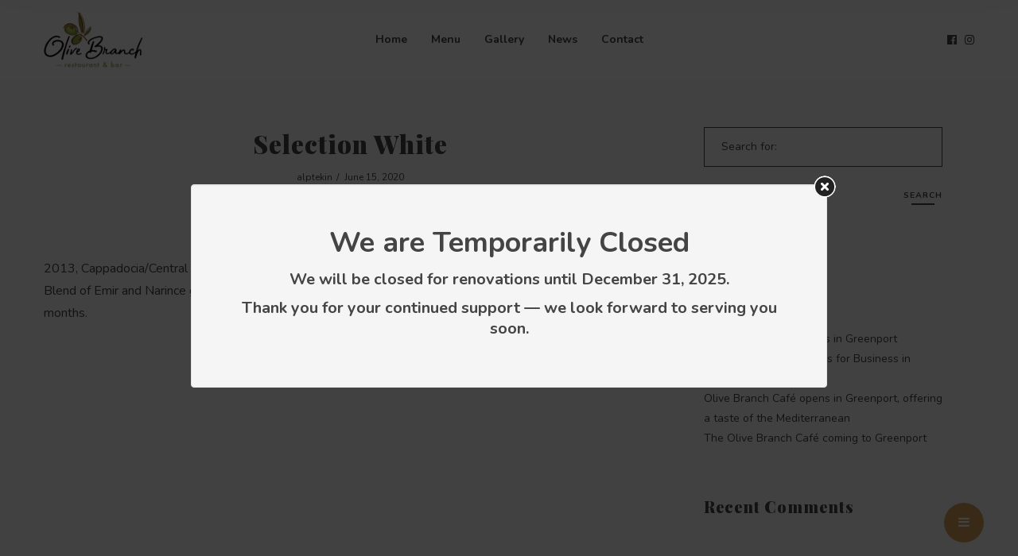

--- FILE ---
content_type: text/html; charset=UTF-8
request_url: http://www.olivebranchgreenport.com/menu/selection-white/
body_size: 7477
content:
<!DOCTYPE html>
<html lang="en-US" class="no-js no-svg">
<head>
<meta charset="UTF-8">
<meta name="viewport" content="width=device-width, initial-scale=1">
<link rel="profile" href="http://gmpg.org/xfn/11">
<title>Selection White &#8211; Olive Branch Restaurant &amp; Bar</title>
<meta name='robots' content='max-image-preview:large' />
<link rel='dns-prefetch' href='//fonts.googleapis.com' />
<link rel='dns-prefetch' href='//s.w.org' />
<link rel="alternate" type="application/rss+xml" title="Olive Branch Restaurant &amp; Bar &raquo; Feed" href="http://www.olivebranchgreenport.com/feed/" />
<link rel="alternate" type="application/rss+xml" title="Olive Branch Restaurant &amp; Bar &raquo; Comments Feed" href="http://www.olivebranchgreenport.com/comments/feed/" />
<link rel='stylesheet' id='wp-block-library-css'  href='http://www.olivebranchgreenport.com/wp-includes/css/dist/block-library/style.min.css' type='text/css' media='all' />
<link rel='stylesheet' id='epa_styling-css'  href='http://www.olivebranchgreenport.com/wp-content/plugins/easy-popup-announcement/assets/css/epa_styling.css' type='text/css' media='all' />
<link rel='stylesheet' id='rs-plugin-settings-css'  href='http://www.olivebranchgreenport.com/wp-content/plugins/revslider/public/assets/css/settings.css' type='text/css' media='all' />
<style id='rs-plugin-settings-inline-css' type='text/css'>
#rs-demo-id {}
</style>
<link rel='stylesheet' id='giulia-main-stylesheet-css'  href='http://www.olivebranchgreenport.com/wp-content/themes/giulia/assets/css/app.css' type='text/css' media='all' />
<style id='giulia-main-stylesheet-inline-css' type='text/css'>
.vc_custom_1507796999559{border-top-width: 5px !important;padding-top: 90px !important;padding-bottom: 30px !important;background-color: #222222 !important;background-position: 0 0 !important;background-repeat: repeat !important;border-top-color: #eda149 !important;border-top-style: solid !important;}.vc_custom_1507797013341{padding-bottom: 60px !important;}.vc_custom_1507797010029{padding-bottom: 30px !important;}.vc_custom_1507797016765{padding-bottom: 60px !important;}
body, body h1, body h2, body h3, body h4, body h5, body h6, .form-style label, .giulia-input input, .giulia-input select, .giulia-input textarea, .btn-light.btn-solid .btn-text, .shopping-cart { color: #444444} .rtb-booking-form .add-message a:before, .rtb-booking-form .add-message a:after, .team-member .team-header h5.name, .team-member .team-header h5.position span, .cart-offcanvas-close:before, .cart-offcanvas-close:after, .cart-offcanvas-close > div { background: #444444} body .content p a:hover, body .text-link:hover{ border-color: #444444} body, .woocommerce .widget_price_filter .price_slider_wrapper .ui-widget-content, .cart-offcanvas .shopping-cart { background-color: #fefefe; } .team-member .team-header h5.name, .team-member .team-header h5.position, .sticky-post, .shop-sidebar, .woocommerce div.product .woocommerce-tabs ul.tabs li { background: #F4F4F4} .nav-links .page-numbers.current, .nav-links .page-number.current, .comments-area > .comment-list, .woocommerce table.shop_table td, .woocommerce form.checkout_coupon, .woocommerce form.login, .woocommerce form.register, .woocommerce-MyAccount-navigation li, .woocommerce #reviews #comments ol.commentlist li .comment-text, .woocommerce div.product .woocommerce-tabs ul.tabs li { border-color: #DCDCDC} .food-item-featured .featured-text, .comment-list .border-list, .comments-area > .comment-list .comment-list .comment-author-avatar:first-of-type:before { background: #DCDCDC}.btn-dark.btn-solid {background:#444444}.btn_light{background:#ffffff}.woocommerce span.onsale, .woocommerce .widget_price_filter .ui-slider .ui-slider-range, .woocommerce .widget_price_filter .ui-slider .ui-slider-handle { background: #444444; }.home-slider-text h1 { font-size: calc(24px + ( - 24) * ((100vw - 320px) / (1366 - 320))) !important; }.giulia-nav:not(.fixed-nav) .menu-item-has-children .sub-menu { background: #fff; } .giulia-nav:not(.fixed-nav) .nav-items .menu-item .sub-menu li a, .giulia-wpml-switcher li a { color: #444444 !important; } .nav-dark-text .menu-item-has-children .sub-menu { border-color: #444444 !important; } .giulia-nav:not(.fixed-nav) .nav-items a, .giulia-nav:not(.fixed-nav) .nav-additional a, .nav-logo h1, .mobile-cart { color: #444444; } #mobile-burger:before, #mobile-burger > div, #mobile-burger:after { background: #444444}.mobile-menu-content, .mobile-menu-content:after { background: #ffffff } .mobile-menu-content {color: #333f51} #mobile-burger.close-btn:before, #mobile-burger.close-btn > div, #mobile-burger.close-btn:after, .mobile-menu .menu-item-has-children > a:before, .mobile-menu .menu-item-has-children > a:after, .mobile-menu .overlay-back a:before, .mobile-menu .overlay-back a:after, .mobile-nav-overlay .mobile-overlay { background: #333f51; }@media screen and (min-width: 64.1em) { .giulia-nav .nav { height: 100px; } .nav-solid ~ .page-wrapper .home-bg-slider { height: calc(100vh - 100px); } .show-frame .nav-solid ~ .page-wrapper .home-bg-slider { height: calc(100vh - 100px - 30px); } .nav-center-ver ~ .page-wrapper .home-bg-slider { height: 100vh !important; } .show-frame .nav-center-ver ~ .page-wrapper .home-bg-slider { height: calc(100vh - 30px) !important; } .nav-solid.nav-top ~ .page-wrapper { padding-top: 100px; } .show-frame .nav-solid.nav-top ~ .page-wrapper { padding-top: 115px; } .nav-transparent.nav-bottom ~ .page-wrapper .home-slider-text { margin-top: 50px; } .nav-transparent.nav-top ~ .page-wrapper .home-slider-text { margin-top: -50px; } .nav-home.nav-solid.nav-bottom ~ .page-wrapper .page-padding { padding-top: 100px; } .giulia-nav:not(.fixed-nav) .nav > div.logo .static-logo img { padding: 15px 0; } .giulia-nav.fixed-nav .nav > div.logo .static-logo img { padding: 15px 0; } }@media screen and (max-width: 64em) { .mobile-nav, .mobile-nav .nav { height: 100px; } .mobile-nav-overlay .mobile-menu { margin: 100px 0 60px 0} .nav-solid ~ .page-wrapper { padding-top: 100px; } .mobile-nav .logo { padding: 20px; } #mobile-burger { top: calc(50px - 15px)} .mobile-nav .logo img { max-height: calc(100px - 40px) !important; } }.giulia-nav.fixed-nav { background: #ffffff; } .giulia-nav.fixed-nav .nav > div > ul > li > a, .giulia-nav.fixed-nav .profile a { color: #4444444; } .giulia-nav.fixed-nav > ul > li > a:after { background: #4444444; } .giulia-nav.fixed-nav .desktop-menu .menu-item-has-children .sub-menu { background: #fff; } .giulia-nav.fixed-nav .menu-item-has-children .sub-menu a { color: #444444; }.show-frame .page-frame { background: #ffffff}.h-sec { margin-bottom: -0.25em; font-size: 3em; color: #dfa058 !important; }.fixed-additional-info .inner-wrapper { color: #fff; background-color: rgba(53, 53, 53, 0.55) } .fixed-additional-switch .inner-wrapper { color: #fff; background-color: #dfa058;}a.btn.btn-accent.btn-solid { background-color: #dfa058; color: #fff;} a.btn.btn-accent.btn-underline { color: #dfa058; }
</style>
<link rel='stylesheet' id='js_composer_front-css'  href='http://www.olivebranchgreenport.com/wp-content/plugins/js_composer/assets/css/js_composer.min.css' type='text/css' media='all' />
<link rel='stylesheet' id='giulia-google-fonts-css'  href='http://fonts.googleapis.com/css?family=Nunito:400%2C400i%7CPlayfair+Display:900%7CNunito:700%7CHerr+Von+Muellerhoff:400&#038;subset=latin' type='text/css' media='all' />
<style id='giulia-google-fonts-inline-css' type='text/css'>
body{font-family:'Nunito',Arial, Helvetica, sans-serif;font-style:normal;}h1,h2,h3,h4,h5,h6,.giulia-header, .woocommerce .product-title, .woocommerce .product-name, .woocommerce table.shop_table th{font-family:'Playfair Display',Arial, Helvetica, sans-serif;font-weight:900;font-style:normal;letter-spacing:0px;}.mobile-nav-overlay .mobile-menu-content,.giulia-nav .nav a, .fixed-nav a{font-family:'Nunito',Arial, Helvetica, sans-serif;font-weight:700;font-style:normal;letter-spacing:0px;font-size:14px;}.h-sec{font-family:'Herr Von Muellerhoff',Arial, Helvetica, sans-serif;font-weight:400;font-style:normal;letter-spacing:0px;}
</style>
<script type='text/javascript' src='http://www.olivebranchgreenport.com/wp-includes/js/jquery/jquery.min.js' id='jquery-core-js'></script>
<script type='text/javascript' src='http://www.olivebranchgreenport.com/wp-includes/js/jquery/jquery-migrate.min.js' id='jquery-migrate-js'></script>
<script type='text/javascript' src='http://www.olivebranchgreenport.com/wp-content/plugins/easy-popup-announcement/js/jquery.popupoverlay.js' id='epa_popupoverlay-js'></script>
<script type='text/javascript' src='http://www.olivebranchgreenport.com/wp-content/plugins/easy-popup-announcement/js/jquery.cookie.js' id='epa_jquery_cookies-js'></script>
<script type='text/javascript' src='http://www.olivebranchgreenport.com/wp-content/plugins/revslider/public/assets/js/jquery.themepunch.tools.min.js' id='tp-tools-js'></script>
<script type='text/javascript' src='http://www.olivebranchgreenport.com/wp-content/plugins/revslider/public/assets/js/jquery.themepunch.revolution.min.js' id='revmin-js'></script>
<link rel="https://api.w.org/" href="http://www.olivebranchgreenport.com/wp-json/" /><link rel="EditURI" type="application/rsd+xml" title="RSD" href="http://www.olivebranchgreenport.com/xmlrpc.php?rsd" />
<link rel="wlwmanifest" type="application/wlwmanifest+xml" href="http://www.olivebranchgreenport.com/wp-includes/wlwmanifest.xml" /> 
<link rel="canonical" href="http://www.olivebranchgreenport.com/menu/selection-white/" />
<link rel='shortlink' href='http://www.olivebranchgreenport.com/?p=2503' />
<link rel="alternate" type="application/json+oembed" href="http://www.olivebranchgreenport.com/wp-json/oembed/1.0/embed?url=http%3A%2F%2Fwww.olivebranchgreenport.com%2Fmenu%2Fselection-white%2F" />
<link rel="alternate" type="text/xml+oembed" href="http://www.olivebranchgreenport.com/wp-json/oembed/1.0/embed?url=http%3A%2F%2Fwww.olivebranchgreenport.com%2Fmenu%2Fselection-white%2F&#038;format=xml" />
<style type="text/css">.well {padding: 50px !important}</style><!-- Global site tag (gtag.js) - Google Analytics -->
<script async src="https://www.googletagmanager.com/gtag/js?id=UA-115366857-1"></script>
<script>
  window.dataLayer = window.dataLayer || [];
  function gtag(){dataLayer.push(arguments);}
  gtag('js', new Date());

  gtag('config', 'UA-115366857-1');
</script>
<style type="text/css">.recentcomments a{display:inline !important;padding:0 !important;margin:0 !important;}</style><meta name="generator" content="Powered by WPBakery Page Builder - drag and drop page builder for WordPress."/>
<meta name="generator" content="Powered by Slider Revolution 5.4.8.1 - responsive, Mobile-Friendly Slider Plugin for WordPress with comfortable drag and drop interface." />
<link rel="icon" href="http://www.olivebranchgreenport.com/wp-content/uploads/2018/02/cropped-obc-icon-32x32.png" sizes="32x32" />
<link rel="icon" href="http://www.olivebranchgreenport.com/wp-content/uploads/2018/02/cropped-obc-icon-192x192.png" sizes="192x192" />
<link rel="apple-touch-icon" href="http://www.olivebranchgreenport.com/wp-content/uploads/2018/02/cropped-obc-icon-180x180.png" />
<meta name="msapplication-TileImage" content="http://www.olivebranchgreenport.com/wp-content/uploads/2018/02/cropped-obc-icon-270x270.png" />
<script type="text/javascript">function setREVStartSize(e){									
						try{ e.c=jQuery(e.c);var i=jQuery(window).width(),t=9999,r=0,n=0,l=0,f=0,s=0,h=0;
							if(e.responsiveLevels&&(jQuery.each(e.responsiveLevels,function(e,f){f>i&&(t=r=f,l=e),i>f&&f>r&&(r=f,n=e)}),t>r&&(l=n)),f=e.gridheight[l]||e.gridheight[0]||e.gridheight,s=e.gridwidth[l]||e.gridwidth[0]||e.gridwidth,h=i/s,h=h>1?1:h,f=Math.round(h*f),"fullscreen"==e.sliderLayout){var u=(e.c.width(),jQuery(window).height());if(void 0!=e.fullScreenOffsetContainer){var c=e.fullScreenOffsetContainer.split(",");if (c) jQuery.each(c,function(e,i){u=jQuery(i).length>0?u-jQuery(i).outerHeight(!0):u}),e.fullScreenOffset.split("%").length>1&&void 0!=e.fullScreenOffset&&e.fullScreenOffset.length>0?u-=jQuery(window).height()*parseInt(e.fullScreenOffset,0)/100:void 0!=e.fullScreenOffset&&e.fullScreenOffset.length>0&&(u-=parseInt(e.fullScreenOffset,0))}f=u}else void 0!=e.minHeight&&f<e.minHeight&&(f=e.minHeight);e.c.closest(".rev_slider_wrapper").css({height:f})					
						}catch(d){console.log("Failure at Presize of Slider:"+d)}						
					};</script>
		<style type="text/css" id="wp-custom-css">
			/* open table widget */
#ot-widget-container7 iframe {
	margin-left: 25%;
}

.footer-logo {
	width: 150px;
}

#mobile-burger::before, #mobile-burger > div, #mobile-burger::after {
	background: #444;
}
body.home #mobile-navbar-home .nav { 
	background: #fff !important; 
}
@media only screen and (max-device-width: 1025px) {
	body.home .static-logo img {
		visibility: hidden;
	}
	body.home .static-logo {
		width: 71px;
		height: 40px;
		background: url(/wp-content/uploads/2019/10/obc-logo.png) no-repeat;
		background-size: contain;
	}
}
.mfp-zoom-out-cur, .mfp-zoom-out-cur .mfp-image-holder .mfp-close { 
	cursor: default; 
}

/*.giulia-gallery  .img-bg { 
	position: relative !important; 
}*/


#my_popup_wrapper .well {
	padding: 0px;
}

/* home page */
.slider-text {
	top: 40%;
}

/***** 
  menu 
******/

/* lunch wraps */
[class*="food-menu-category"][data-id="20"] .food-items .food-item:first-child .food-item-separator {
	display: none;
}
[class*="food-menu-category"][data-id="20"] .food-items .food-item:first-child .food-item-content {
	text-align: center;
}
[class*="food-menu-category"][data-id="20"] .food-items .food-item:first-child .food-item-content p {
	width: 100%;
}

/* cold appetizer */
[class*="food-menu-category"][data-id="29"] .food-items .food-item:first-child .food-item-separator {
	display: none;
}
[class*="food-menu-category"][data-id="29"] .food-items .food-item:first-child .food-item-content {
	text-align: center;
}
[class*="food-menu-category"][data-id="29"] .food-items .food-item:first-child .food-item-content p {
	width: 100%;
}

@media only screen and (min-device-width: 800px) {
	.slider-text {
		top: 30%;
	}
}		</style>
		<noscript><style> .wpb_animate_when_almost_visible { opacity: 1; }</style></noscript></head>
<body class="giulia_menu-template-default single single-giulia_menu postid-2503 plugin-on wpb-js-composer js-comp-ver-6.8.0 vc_responsive" data-color="#444444">
<div class="transition-overlay"></div>
	<nav id="main-navbar-home" class="show-for-large giulia-nav nav-top nav-center nav-dark-text nav-solid" style="background: #ffffff">
	<div class="row">
		<div class="medium-12 columns">
			<div class="nav">
				<div class="logo">
										<a href="http://www.olivebranchgreenport.com/" class="show-in-viewport">
						<figure class="static-logo">
							<img src="http://www.olivebranchgreenport.com/wp-content/uploads/2019/10/obc-logo.png" class="" alt="">
						</figure>
					</a>
									</div>
								<div class="main-nav nav-items"><ul id="top-menu" class="dropdown menu desktop-menu menu-main-menu show-for-large"><li id="menu-item-2011" class="menu-item menu-item-type-post_type menu-item-object-page menu-item-home menu-item-2011"><a href="http://www.olivebranchgreenport.com/">Home</a></li>
<li id="menu-item-32" class="menu-item menu-item-type-post_type menu-item-object-page menu-item-32"><a href="http://www.olivebranchgreenport.com/menu/">Menu</a></li>
<li id="menu-item-1818" class="menu-item menu-item-type-post_type menu-item-object-page menu-item-1818"><a href="http://www.olivebranchgreenport.com/gallery/">Gallery</a></li>
<li id="menu-item-31" class="menu-item menu-item-type-post_type menu-item-object-page menu-item-31"><a href="http://www.olivebranchgreenport.com/news/">News</a></li>
<li id="menu-item-34" class="menu-item menu-item-type-post_type menu-item-object-page menu-item-34"><a href="http://www.olivebranchgreenport.com/contact/">Contact</a></li>
</ul></div>								<div class="nav-additional">
					<ul class="desktop-menu">
						<li class="nav-social-profiles"><ul><li class="profile"><a href="https://www.facebook.com/olivebranchgreenport/" target="_blank"><i class="fa fa-facebook-official"></i></a></li><li class="profile"><a href="https://www.instagram.com/olivebranchgreenport/" target="_blank"><i class="fa fa-instagram"></i></a></li></ul></li>																	</ul>
				</div>
			</div>
		</div>
	</div>
</nav>
	<div id="fixed-nav" class="page-header-nav giulia-nav fixed-nav show-for-large nav-center" data-height="100" style="background: #ffffff">
	<div class="row">
		<div class="medium-12 columns">
		<div class="nav">
								<div class="logo">
					<a href="http://www.olivebranchgreenport.com/" class="show-in-viewport">
						<figure class="static-logo">
							<img src="http://www.olivebranchgreenport.com/wp-content/uploads/2019/10/obc-logo.png" alt="">
						</figure>
					</a>
				</div>
										<div class="main-nav nav-items"><ul id="fixed-top-menu" class="dropdown menu desktop-menu menu-main-menu hidden-xs hidden-sm"><li class="menu-item menu-item-type-post_type menu-item-object-page menu-item-home menu-item-2011"><a href="http://www.olivebranchgreenport.com/">Home</a></li>
<li class="menu-item menu-item-type-post_type menu-item-object-page menu-item-32"><a href="http://www.olivebranchgreenport.com/menu/">Menu</a></li>
<li class="menu-item menu-item-type-post_type menu-item-object-page menu-item-1818"><a href="http://www.olivebranchgreenport.com/gallery/">Gallery</a></li>
<li class="menu-item menu-item-type-post_type menu-item-object-page menu-item-31"><a href="http://www.olivebranchgreenport.com/news/">News</a></li>
<li class="menu-item menu-item-type-post_type menu-item-object-page menu-item-34"><a href="http://www.olivebranchgreenport.com/contact/">Contact</a></li>
</ul></div>			
				<div class="nav-additional">
					<ul class="desktop-menu">
						<li class="nav-social-profiles"><ul><li class="profile"><a href="https://www.facebook.com/olivebranchgreenport/" target="_blank"><i class="fa fa-facebook-official"></i></a></li><li class="profile"><a href="https://www.instagram.com/olivebranchgreenport/" target="_blank"><i class="fa fa-instagram"></i></a></li></ul></li>																	</ul>
				</div>

			</div>
		</div>
	</div>
</div>

	
<div id="mobile-burger" class="hide-for-large">
	<div></div>
</div>
<nav id="mobile-navbar-home" class="hide-for-large mobile-nav nav-center nav-dark-text nav-solid">
	<div class="nav" style="background: #ffffff">
		<div class="empty-el"></div>
		<div class="logo">
						<a href="http://www.olivebranchgreenport.com/" class="show-in-viewport">
				<figure class="static-logo">
					<img src="http://www.olivebranchgreenport.com/wp-content/uploads/2019/10/obc-logo.png" class="" alt="Giulia">
				</figure>
			</a>
					</div>
		<div class="mobile-cart open-cart">
				</div>
	</div>
</nav>
<div class="mobile-nav-overlay hide-for-large">
	<div class="mobile-overlay"></div>
	<div class="mobile-menu-content">
		<div class="mobile-menu">
										<div class="menu"><ul id="menu-mobile" class="dropdown menu hide-for-large"><li class="menu-item menu-item-type-post_type menu-item-object-page menu-item-home menu-item-2011"><a href="http://www.olivebranchgreenport.com/">Home</a></li>
<li class="menu-item menu-item-type-post_type menu-item-object-page menu-item-32"><a href="http://www.olivebranchgreenport.com/menu/">Menu</a></li>
<li class="menu-item menu-item-type-post_type menu-item-object-page menu-item-1818"><a href="http://www.olivebranchgreenport.com/gallery/">Gallery</a></li>
<li class="menu-item menu-item-type-post_type menu-item-object-page menu-item-31"><a href="http://www.olivebranchgreenport.com/news/">News</a></li>
<li class="menu-item menu-item-type-post_type menu-item-object-page menu-item-34"><a href="http://www.olivebranchgreenport.com/contact/">Contact</a></li>
</ul></div>					</div>
		<div class="mobile-nav-footer">
			<ul>
				<li class="profile"><a href="https://www.facebook.com/olivebranchgreenport/" target="_blank"><i class="fa fa-facebook-official"></i></a></li><li class="profile"><a href="https://www.instagram.com/olivebranchgreenport/" target="_blank"><i class="fa fa-instagram"></i></a></li>			</ul>
		</div>
	</div>
</div>				<a id="scroll-up" class="scroll-up show-for-medium">
			<i class="fa fa-angle-up"></i> 
		</a>
			<div class="page-wrapper"><div class="content single-post page-padding">
	<div class="row">
		<div class="single-post-content small-12 large-8 columns">
			<div class="post-header">
				<div class="post-meta">
					<header><h1 class="post-title h3">Selection White</h1></header>
					<ul class="post-cat-meta">
						<li class="byline post-cat-author"><a class="url fn n" href="http://www.olivebranchgreenport.com/author/alptekin/">alptekin</a></li><li class="posted-on post-cat-date"><a class="accent-color" href="http://www.olivebranchgreenport.com/menu/selection-white/" rel="bookmark"><time class="entry-date published updated" datetime="2020-06-15T16:05:57-04:00">June 15, 2020</time></a></li>					</ul>
				</div>
												</div>
			<div class="content">
				<p>2013, Cappadocia/Central Anatolia / TURKEY<br />
Blend of Emir and Narince grapes, an elegant crisp and structured wine which aged in French oak barrels for 8 months.</p>

			</div>
			<div class="post-cat-tags">
							</div>
			<div class="single-post-comments">
							</div>
		</div>
		<div class="small-12 large-4 columns">
						<div class="single-post-sidebar">
				
<aside id="secondary" class="widget-area">
	<section id="search-2" class="widget widget_search">
<form method="get" class="search-form form-style giulia-form" action="http://www.olivebranchgreenport.com/">
<div class="form-fieldset">
	<div class="giulia-input">
	<label for="search-form-69702e8e6bc59">
		<span class="screen-reader-text">Search for:</span>
	</label>
	<input type="search" id="search-form-69702e8e6bc59" class="search-field" value="" name="s" />
	<button type="submit" class="search-submit btn btn-dark btn-underline btn-md"><span class="screen-reader-text btn-text">Search</span></button>
	</div>
</div>
</form>
</section>
		<section id="recent-posts-2" class="widget widget_recent_entries">
		<h5 class="widget-title"><span>Recent Posts</span></h5>
		<ul>
											<li>
					<a href="http://www.olivebranchgreenport.com/turkish-delight/">Turkish Delight</a>
									</li>
											<li>
					<a href="http://www.olivebranchgreenport.com/olive-branch-cafe-opens-in-greenport/">Olive Branch Café opens in Greenport</a>
									</li>
											<li>
					<a href="http://www.olivebranchgreenport.com/olive-branch-cafe-opens-for-business-in-greenport/">Olive Branch Café Opens for Business in Greenport</a>
									</li>
											<li>
					<a href="http://www.olivebranchgreenport.com/olive-branch-cafe-opens-in-greenport-offering-a-taste-of-the-mediterranean/">Olive Branch Café opens in Greenport, offering a taste of the Mediterranean</a>
									</li>
											<li>
					<a href="http://www.olivebranchgreenport.com/the-olive-branch-cafe-coming-to-greenport/">The Olive Branch Café coming to Greenport</a>
									</li>
					</ul>

		</section><section id="recent-comments-2" class="widget widget_recent_comments"><h5 class="widget-title"><span>Recent Comments</span></h5><ul id="recentcomments"></ul></section><section id="categories-2" class="widget widget_categories"><h5 class="widget-title"><span>Categories</span></h5>
			<ul>
					<li class="cat-item cat-item-32"><a href="http://www.olivebranchgreenport.com/category/press-releases/">Press releases</a>
</li>
			</ul>

			</section></aside>
			</div>
					</div>
	</div>
</div>
		</div>
						<div class="row">
							<div class="small-12 columns small-centered">
								<footer>
									<div data-vc-full-width="true" data-vc-full-width-init="false" class="vc_row wpb_row vc_row-fluid vc_custom_1507796999559" style="color: #ffffff" data-overlay-color="rgba(0,0,0,0.01)" data-color="#ffffff"><div class="extended_bg"><div class="row-image-overlay" style="background-color: rgba(0,0,0,0.01);"></div></div><div class="wpb_column vc_column_container vc_col-sm-4"><div class="vc_column-inner vc_custom_1507797013341 "><div class="wpb_wrapper">
	<div class="wpb_text_column wpb_content_element ">
		<div class="wpb_wrapper">
			<h5 style="margin-bottom: 30px; text-align: left;">Contact</h5>
<p style="text-align: left;">120 Front Street<br />
Greenport, NY 11944</p>
<div class="_2pi9 _2pi2">
<div class="clearfix _ikh">
<div>(631) 333-2444</div>
</div>
</div>
<p style="text-align: left;">hello@olivebranchgreenport.com</p>
<p><!--




</p><p style="text-align: left;"><a href="http://giulia.puruno.com/reservation/">Reservation</a>
<a href="http://giulia.puruno.com/reservation/">OpenTable</a>

--></p>

		</div>
	</div>
</div></div></div><div class="wpb_column vc_column_container vc_col-sm-4"><div class="vc_column-inner vc_custom_1507797010029 "><div class="wpb_wrapper">
	<div class="wpb_text_column wpb_content_element ">
		<div class="wpb_wrapper">
			<h5>Opening hours</h5>
<p>Monday: <strong>11am – 10pm</strong><br />
Tuesday: <strong>11am – 10pm</strong><br />
Wednesday: <strong>11am – 10pm</strong><br />
Thursday: <strong>11am – 10pm</strong><br />
Friday: <strong>11am – 10pm</strong><br />
Saturday: <strong>11am – 10pm</strong><br />
Sunday: <strong>11am – 10pm</strong></p>

		</div>
	</div>
</div></div></div><div class="wpb_column vc_column_container vc_col-sm-4"><div class="vc_column-inner vc_custom_1507797016765 "><div class="wpb_wrapper">
	<div class="wpb_text_column wpb_content_element ">
		<div class="wpb_wrapper">
			<div class="wpb_text_column wpb_content_element ">
<div class="wpb_wrapper">
<p style="text-align: left; margin-bottom: 0;">© Copyright 2018.</p>
</div>
</div>

		</div>
	</div>

	<div  class="wpb_single_image wpb_content_element vc_align_left   footer-logo">
		
		<figure class="wpb_wrapper vc_figure">
			<div class="vc_single_image-wrapper   vc_box_border_grey"><img width="300" height="168" src="http://www.olivebranchgreenport.com/wp-content/uploads/2019/10/obc-white-logo.png" class="vc_single_image-img attachment-full" alt="" loading="lazy" title="obc-white-logo" /></div>
		</figure>
	</div>
</div></div></div></div><div class="vc_row-full-width vc_clearfix"></div>
								</footer>
							</div>
						</div>
					
				<div class="fixed-additional-info">
			<div class="inner-wrapper">
				<p>Today we are <strong>Open</strong> 11am – 10pm, January 20, 2026<br />
<strong>Address</strong> 120 Front Street / Greenport, NY<br />
<strong>Phone </strong>631 333 2444</p>
<p><a href="https://www.opentable.com/restaurant/profile/1005718/reserve?restref=1005718&amp;lang=en-US" class="btn btn-xs btn-accent btn-solid" target=""><span class="btn-text">Book Now</span></a></p>
			</div>
		</div>
		<div class="fixed-additional-switch">
			<div class="inner-wrapper"><i class="fa fa-reorder"></i></div>
		</div>
			
	
<div id="my_popup" class="well"><span class="my_popup_close"></span>
<p class="has-text-align-center has-large-font-size"><strong>We are Temporarily Closed</strong></p>



<p class="has-text-align-center has-medium-font-size"><strong>We will be closed for renovations until December 31, 2025.</strong></p>



<p class="has-text-align-center has-medium-font-size"><strong>Thank you for your continued support — we look forward to serving you soon.</strong></p>
</div><script>jQuery(document).ready(function($) {  setTimeout( function(){ $('#my_popup').popup({autoopen: true, transition: 'all 0.3s', blur: true, color: 'rgba(0,0,0,0.74)'}); }, ); }); </script><script type="text/html" id="wpb-modifications"></script><script type='text/javascript' src='http://www.olivebranchgreenport.com/wp-content/themes/giulia/assets/js/libs/velocity.min.js' id='velocity-js'></script>
<script type='text/javascript' src='http://www.olivebranchgreenport.com/wp-content/themes/giulia/assets/js/libs/owl.carousel.min.js' id='owl-carousel-js'></script>
<script type='text/javascript' src='http://www.olivebranchgreenport.com/wp-content/themes/giulia/assets/js/libs/jquery.waypoints.min.js' id='giulia-waypoints-js'></script>
<script type='text/javascript' src='http://www.olivebranchgreenport.com/wp-content/themes/giulia/assets/js/libs/jquery.magnific-popup.min.js' id='magnific-popup-js'></script>
<script type='text/javascript' src='http://www.olivebranchgreenport.com/wp-content/themes/giulia/assets/js/libs/vegas.min.js' id='vegas-js'></script>
<script type='text/javascript' src='http://www.olivebranchgreenport.com/wp-content/themes/giulia/assets/js/libs/jquery.mb.YTPlayer.min.js' id='mb.YTPlayer-js'></script>
<script type='text/javascript' src='http://www.olivebranchgreenport.com/wp-content/themes/giulia/assets/js/libs/jarallax.min.js' id='jarallax-js'></script>
<script type='text/javascript' src='http://www.olivebranchgreenport.com/wp-content/themes/giulia/assets/js/libs/jarallax-video.min.js' id='jarallax-video-js'></script>
<script type='text/javascript' src='http://www.olivebranchgreenport.com/wp-includes/js/imagesloaded.min.js' id='imagesloaded-js'></script>
<script type='text/javascript' src='http://www.olivebranchgreenport.com/wp-includes/js/masonry.min.js' id='masonry-js'></script>
<script type='text/javascript' src='http://www.olivebranchgreenport.com/wp-content/themes/giulia/assets/js/smooth-scroll.js' id='giulia-smooth-scroll-js'></script>
<script type='text/javascript' src='http://www.olivebranchgreenport.com/wp-content/plugins/js_composer/assets/js/dist/js_composer_front.min.js' id='wpb_composer_front_js-js'></script>
<script type='text/javascript' id='giulia-global-js-extra'>
/* <![CDATA[ */
var rest_object = {"api_nonce":"0bbc2bec07","api_url":"http:\/\/www.olivebranchgreenport.com\/wp-json\/rest\/v1\/"};
/* ]]> */
</script>
<script type='text/javascript' id='giulia-global-js-before'>
var ajaxurl = 'http://www.olivebranchgreenport.com/wp-admin/admin-ajax.php';
		var pageId = '2503';
		var giuliaBackWord = 'back'
</script>
<script type='text/javascript' src='http://www.olivebranchgreenport.com/wp-content/themes/giulia/assets/js/app.js' id='giulia-global-js'></script>
<script type='text/javascript' src='http://www.olivebranchgreenport.com/wp-includes/js/wp-embed.min.js' id='wp-embed-js'></script>
</body>
</html>